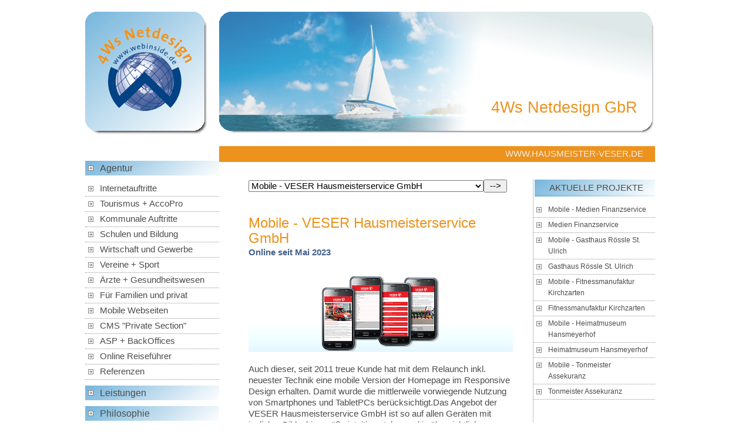

--- FILE ---
content_type: text/html; charset=iso-8859-1
request_url: https://www.4ws-netdesign.de/de/referenzen/show-referenz.php?id=819
body_size: 9559
content:
<!DOCTYPE HTML PUBLIC "-//W3C//DTD HTML 4.01 Transitional//EN" 
                      "http://www.w3.org/TR/html4/loose.dtd">

<html lang="de"
      dir="ltr">

<head>
<base target="_self">

<link rel="stylesheet" type="text/css" href="../../css/standard.css">

<meta http-equiv="Content-Type" content="text/html; charset=ISO-8859-1">
<meta http-equiv="expires" content="7 days">
<meta http-equiv="pragma" content="no-cache">
<meta name="robots" content="all">
<meta name="description" content="Mobile - VESER Hausmeisterservice GmbH - ein Internetprojekt von 4Ws Netdesign GbR">
<meta name="keywords" content="Mobile - VESER Hausmeisterservice GmbH,referenz,kunden,beispiele,netdesign,oberried,winterhalter,cms,homepage,internetseite,redaktionssystem,internet">
<meta name="abstract" content="4Ws Netdesign - Homepages und CMS - Komplettl&ouml;sungen f&uuml;r Ihre Arbeit und Werbung im Internet.">
<meta name="content-language" content="de">
<meta name="language" content="deutsch, de, german">
<meta name="audience" content="all">
<meta name="page-topic" content="4Ws Netdesign - Homepages und CMS - Komplettl&ouml;sungen f&uuml;r Ihre Arbeit und Werbung im Internet.">
<meta name="page-type" content="4Ws Netdesign - Homepages und CMS - Komplettl&ouml;sungen f&uuml;r Ihre Arbeit und Werbung im Internet.">
<meta name="viewport" content="width=device-width, initial-scale=1">
<meta name="format-detection" content="telephone=no">
<meta name="HandheldFriendly" content="true">

<title>Mobile - VESER Hausmeisterservice GmbH - ein Internetprojekt von 4Ws Netdesign GbR</title>
<script src="/scripts/menue.js"></script>
<script src="/scripts/4wsmaster.js"></script>


<script src="/scripts/prototype.js"></script>
<script src="/scripts/scriptaculous.js?load=effects,builder"></script>
<script src="/scripts/lightbox.js"></script>


<script>

function load ()  {
	var ziel = document.getElementById('id');
	var index = ziel.selectedIndex;
	if (index>0)  {
		self.location.href = 'https://www.4ws-netdesign.de/de/referenzen/show-referenz.php?id=' + ziel.options[index].value;
	}
   }

</script>

<script src="/scripts/referenz_slider.js"></script>

<style>
div.startopacity  {  opacity: .8;
	filter: alpha(opacity=80);
	-ms-filter:"progid:DXImageTransform.Microsoft.Alpha(Opacity=80)";
}
div.startopacitynone  {  opacity: 0;
	filter: alpha(opacity=0);
	-ms-filter:"progid:DXImageTransform.Microsoft.Alpha(Opacity=0)";
}
</style>

</head>


<body onload="init_slider();"><div id="mobilemenue"><div id="mobilemenueitems" style="display:none;"><div id="mobile_inner"><div id="mobileheader">Bitte w&auml;hlen Sie....</div><ul class="main_menu_mobile"><li  class="first"><a href="https://www.4ws-netdesign.de/" target="_self" class="men1" title="Internetagentur">Agentur</a></li><li ><a href="https://www.4ws-netdesign.de/eip/pages/internetauftritte.php" target="_self" class="men2" title="Internetauftritte">Internetauftritte</a></li><li ><a href="https://www.4ws-netdesign.de/eip/pages/tourismus-accopro.php" target="_self" class="men2" title="">Tourismus + AccoPro</a></li><li ><a href="https://www.4ws-netdesign.de/eip/pages/kommunale-auftritte.php" target="_self" class="men2" title="">Kommunale Auftritte</a></li><li ><a href="https://www.4ws-netdesign.de/eip/pages/schulen-und-bildung.php" target="_self" class="men2" title="">Schulen und Bildung</a></li><li ><a href="https://www.4ws-netdesign.de/eip/pages/wirtschaft-und-gewerbe.php" target="_self" class="men2" title="">Wirtschaft und Gewerbe</a></li><li ><a href="https://www.4ws-netdesign.de/eip/pages/vereine.php" target="_self" class="men2" title="">Vereine + Sport</a></li><li ><a href="https://www.4ws-netdesign.de/eip/pages/aerzte-und-gesundheitswesen.php" target="_self" class="men2" title="">&Auml;rzte + Gesundheitswesen</a></li><li ><a href="https://www.4ws-netdesign.de/eip/pages/fuer-familien-und-privat.php" target="_self" class="men2" title="">F&uuml;r Familien und privat</a></li><li ><a href="https://www.4ws-netdesign.de/eip/pages/mobile-webseiten.php" target="_self" class="men2" title="">Mobile Webseiten</a></li><li ><a href="https://www.4ws-netdesign.de/eip/pages/cms-private-section.php" target="_self" class="men2" title="">CMS &quot;Private Section&quot;</a></li><li ><a href="https://www.4ws-netdesign.de/eip/pages/asp-backoffices.php" target="_self" class="men2" title="">ASP + BackOffices</a></li><li ><a href="https://www.4ws-netdesign.de/eip/pages/online-reisefuehrer.php" target="_self" class="men2" title="">Online Reisef&uuml;hrer</a></li><li ><a href="https://www.4ws-netdesign.de/de/referenzen/" target="_self" class="men2_a" title="">Referenzen</a></li><li  class="first"><a href="https://www.4ws-netdesign.de/eip/pages/leistungen.php" target="_self" class="men1" title="">Leistungen</a></li><li  class="first"><a href="https://www.4ws-netdesign.de/eip/pages/philisophie.php" target="_self" class="men1" title="">Philosophie</a></li><li  class="first"><a href="https://www.4ws-netdesign.de/eip/pages/wir-ueber-uns.php" target="_self" class="men1" title="">Wir &uuml;ber uns</a></li><li  class="first"><a href="https://www.4ws-netdesign.de/eip/pages/support-service.php" target="_self" class="men1" title="">Support + Service</a></li><li  class="first"><a href="https://www.4ws-netdesign.de/de/kontakt/" target="_self" class="men1" title="Kontakt">Kontakt</a></li></ul></div></div><img alt="" title="" src="/clips/menue.png" id="mobileopen" onclick="switch_menue ();"></div><div id="main_container"><div id="main"><div id="header">
<a href="https://www.4ws-netdesign.de/" target="_self"><img alt="" title="" src="/clips/logo.png" border="0" id="logo"><img alt="" title="" src="/clips/header_compact.jpg" id="bigpiccompact" border="0"></a>
<div id="headpic"><img alt="" title="" src="/clips/headpic.png" id="bigpic"></div>
<div id="schriftzug">4Ws Netdesign GbR</div>
</div><div id="content_container"><div id="menu">
<ul class="main_menu"><li  class="first"><a href="https://www.4ws-netdesign.de/" target="_self" class="men1" title="Internetagentur">Agentur</a></li><li ><a href="https://www.4ws-netdesign.de/eip/pages/internetauftritte.php" target="_self" class="men2" title="Internetauftritte">Internetauftritte</a></li><li ><a href="https://www.4ws-netdesign.de/eip/pages/tourismus-accopro.php" target="_self" class="men2" title="">Tourismus + AccoPro</a></li><li ><a href="https://www.4ws-netdesign.de/eip/pages/kommunale-auftritte.php" target="_self" class="men2" title="">Kommunale Auftritte</a></li><li ><a href="https://www.4ws-netdesign.de/eip/pages/schulen-und-bildung.php" target="_self" class="men2" title="">Schulen und Bildung</a></li><li ><a href="https://www.4ws-netdesign.de/eip/pages/wirtschaft-und-gewerbe.php" target="_self" class="men2" title="">Wirtschaft und Gewerbe</a></li><li ><a href="https://www.4ws-netdesign.de/eip/pages/vereine.php" target="_self" class="men2" title="">Vereine + Sport</a></li><li ><a href="https://www.4ws-netdesign.de/eip/pages/aerzte-und-gesundheitswesen.php" target="_self" class="men2" title="">&Auml;rzte + Gesundheitswesen</a></li><li ><a href="https://www.4ws-netdesign.de/eip/pages/fuer-familien-und-privat.php" target="_self" class="men2" title="">F&uuml;r Familien und privat</a></li><li ><a href="https://www.4ws-netdesign.de/eip/pages/mobile-webseiten.php" target="_self" class="men2" title="">Mobile Webseiten</a></li><li ><a href="https://www.4ws-netdesign.de/eip/pages/cms-private-section.php" target="_self" class="men2" title="">CMS &quot;Private Section&quot;</a></li><li ><a href="https://www.4ws-netdesign.de/eip/pages/asp-backoffices.php" target="_self" class="men2" title="">ASP + BackOffices</a></li><li ><a href="https://www.4ws-netdesign.de/eip/pages/online-reisefuehrer.php" target="_self" class="men2" title="">Online Reisef&uuml;hrer</a></li><li ><a href="https://www.4ws-netdesign.de/de/referenzen/" target="_self" class="men2_a" title="">Referenzen</a></li><li  class="first"><a href="https://www.4ws-netdesign.de/eip/pages/leistungen.php" target="_self" class="men1" title="">Leistungen</a></li><li  class="first"><a href="https://www.4ws-netdesign.de/eip/pages/philisophie.php" target="_self" class="men1" title="">Philosophie</a></li><li  class="first"><a href="https://www.4ws-netdesign.de/eip/pages/wir-ueber-uns.php" target="_self" class="men1" title="">Wir &uuml;ber uns</a></li><li  class="first"><a href="https://www.4ws-netdesign.de/eip/pages/support-service.php" target="_self" class="men1" title="">Support + Service</a></li><li  class="first"><a href="https://www.4ws-netdesign.de/de/kontakt/" target="_self" class="men1" title="Kontakt">Kontakt</a></li></ul></div><div id="content_main">
<div id="content_head"><div id="content_head"><h1 class="eip_headline_head">www.hausmeister-veser.de</h1></div>
</div>
<div id="content"><div id="content_dist"><form action="show-referenz.php" method="get" style="display:block;margin:0px;padding:0px;"><select name="id" size="1" onchange="self.load();" style="width:400px;" id="id">
<option value="415">2F Freiburg</option>
<option value="850">Abfallwirtschaft Landkreis Waldshut</option>
<option value="594">AG Naturgemäße Waldwirtschaft - Bundesverband Deutschland</option>
<option value="804">AG Naturgemäße Waldwirtschaft Baden Württemberg</option>
<option value="628">AG Naturgemäße Waldwirtschaft Hessen</option>
<option value="331">AG Naturgemäße Waldwirtschaft NRW</option>
<option value="822">AG Naturgemäße Waldwirtschaft Schleswig-Holstein &amp; Hamburg</option>
<option value="357">Agentur Rappenecker</option>
<option value="369">Altbirklehoferbund</option>
<option value="779">Altenvogtshof Oberried</option>
<option value="706">Arbeitsgemeinschaft der Landjugendverbände Baden-Württemberg</option>
<option value="796">Arbeitskreis Alemannische Heimat e.V.</option>
<option value="295">Architekturbüro Götz Kirchzarten</option>
<option value="783">AS Design</option>
<option value="664">Aurora Literaris</option>
<option value="798">Ausbildung.farm</option>
<option value="329">Autohaus im Dreisamtal GmbH</option>
<option value="225">Axel Schwerda</option>
<option value="710">Bäckerei Steimle Oberried</option>
<option value="687">Badisches Familienferienwerk</option>
<option value="344">Baschijörgenhof St. Peter</option>
<option value="552">Baum Immobilien und Gutachten</option>
<option value="894">Bauschlosserei Schneider Oberried</option>
<option value="733">Bauunternehmung Sandmann</option>
<option value="855">Bayerischer Verein für Forstlichen Skilauf e.V.</option>
<option value="837">Bergblick Appartements</option>
<option value="704">Bergstraßen-Gymnasium Hemsbach</option>
<option value="370">Bernau (kommunal)</option>
<option value="387">Bernau im Schwarzwald</option>
<option value="794">Bildungshaus Kloster St. Ulrich</option>
<option value="564">Bio-Bauernhof Buchholz Lauterbach</option>
<option value="443">Black Forest ULTRA Bike Marathon</option>
<option value="839">Black Forest ULTRA Gravel</option>
<option value="693">Bögl Immobilien</option>
<option value="647">Breisgau-Geschichtsverein Schauinsland</option>
<option value="394">Buchenbach</option>
<option value="735">Bund Badischer Landjugend</option>
<option value="741">Burger Kinderhaus Kirchzarten</option>
<option value="841">Bürgergemeinschaft Oberried</option>
<option value="170">Bürgerinitiative Pro Falkensteig Tunnel</option>
<option value="619">Bürgerverein Kirchzarten Burg</option>
<option value="888">Bürgerverein Zastler</option>
<option value="191">Büroservice Anette Pfaff</option>
<option value="568">Camping Kirchzarten</option>
<option value="516">Camping Steingrubenhof</option>
<option value="489">Carl-Ludwig-Magon Schule Breitnau</option>
<option value="570">Connerhof Todtnauberg</option>
<option value="557">Das Lernstudio - Orsingen</option>
<option value="636">Denzlingen</option>
<option value="615">Deutsche Gesellschaft für Angewandte Kinesiologie</option>
<option value="510">Die Hutzel - Pfälzerwald</option>
<option value="172">Dobelpeterhof Kirchzarten</option>
<option value="790">Dreisambad Kirchzarten</option>
<option value="102">Dreisamtäler Hof</option>
<option value="471">EFNS</option>
<option value="708">Eichmattenschule - Grundschule in Reute</option>
<option value="590">Elsass-Geniessen.de Reiseführer</option>
<option value="393">Energy Balance Lydia Bose</option>
<option value="634">Erasmus Gymnasium Denzlingen</option>
<option value="523">Erlebnis Schwarzwald</option>
<option value="257">Feine Auslese</option>
<option value="271">Ferienhaus Albrechtenhäusle Buchenbach</option>
<option value="725">Ferienhaus im Gässle</option>
<option value="211">Ferienwohnung Maier, Oberried</option>
<option value="206">Ferienwohnung Mooswaldblick Oppenau</option>
<option value="609">Ferienwohnung Residenz Markgraf Staufen</option>
<option value="411">Ferienwohnungen Haus Gottschalk</option>
<option value="457">Ferienwohnungen Haus Patricia Vogtsburg</option>
<option value="602">Ferienwohnungen Haus Weber</option>
<option value="535">Ferienwohnungen Maierhof Oberried</option>
<option value="581">Ferienwohnungen Maison Gîte au Tonnelier / Hunawihr, Elsaß</option>
<option value="292">Ferienwohnungen Martina Bauer Bernau</option>
<option value="728">Ferienwohnungen Meier Hohentengen</option>
<option value="334">fesa Energie Geno e.G.</option>
<option value="93">fesa GmbH Freiburg</option>
<option value="758">Feudenheim Gymnasium Mannheim</option>
<option value="621">fibelo Finanzberatung</option>
<option value="907">Fitnessmanufaktur Kirchzarten</option>
<option value="660">Forstsportverein Baden-Württemberg e.V.</option>
<option value="678">Franz Band Fliesenbau</option>
<option value="800">Frauenverein Bernau im Schwarzwald e.V.</option>
<option value="813">Freiburg-geniessen Reiseführer</option>
<option value="193">Freiburger Forsthütten Buchungssystem</option>
<option value="352">Freie Wähler Breisgau- Hochschwarzwald</option>
<option value="753">Freie Wähler Fraktion Freiburg</option>
<option value="760">Freie Wähler Kreisverband Freiburg</option>
<option value="343">Freie Wähler Oberried</option>
<option value="251">Freiwillige Feuerwehr March</option>
<option value="680">Gästehaus Roseneck in Todtmoos</option>
<option value="611">Gasthaus Felsenstüble St. Märgen / Hexenloch</option>
<option value="372">Gasthaus Lilie Ihringen</option>
<option value="910">Gasthaus Rössle St. Ulrich</option>
<option value="330">Gasthaus Sonne Stegen-Oberbirken</option>
<option value="845">Gemeinde Buchenbach | Intranet</option>
<option value="626">Gemeinde Horben</option>
<option value="475">Gemeinde Kirchzarten - Dokumentenmanagement</option>
<option value="852">Gemeinde Kirchzarten | Intranet</option>
<option value="364">Gemeinde Oberried - Dokumentenmanagement</option>
<option value="897">Gemeinde Vörstetten</option>
<option value="876">Gemeinschaftspraxis Dres. Maydell Freiburg</option>
<option value="843">Georg-Thoma-Schule Hinterzarten</option>
<option value="537">Gerold Schmidt und Klesse GmbH &amp; Co KG Bernau</option>
<option value="505">Gesangsunterricht Claudia Schubert</option>
<option value="383">Gewerbeverein Freiburg Hochdorf e.V.</option>
<option value="430">Glaserei Widmann Freiburg</option>
<option value="874">Glottertal</option>
<option value="503">Goldschmiede Katja Löhr Freiburg</option>
<option value="338">Grundschule Stegen</option>
<option value="362">Grundschule Stegen-Eschbach</option>
<option value="809">Grundschule Vörstetten</option>
<option value="672">Gullerhof Glottertal</option>
<option value="769">Gutachterausschuss Breisgau-Nord Hochschwarzwald</option>
<option value="670">GVV Denzlingen - Vörstetten - Reute</option>
<option value="828">GVV Denzlingen - Vörstetten - Reute | Intranet</option>
<option value="653">H&amp;S Energietechnik</option>
<option value="373">Hans-Thoma-Museum Bernau</option>
<option value="54">Haus Alb Bernau</option>
<option value="556">Haus der Natur Feldberg</option>
<option value="4">Haus der Vereine Stegen - Raumbuchungssystem</option>
<option value="341">Haus der Vereine Zarten - Raumbuchungssystem</option>
<option value="288">Haus Willmann Zarten</option>
<option value="427">Haus Wintertraum Ischgl</option>
<option value="905">Heimatmuseum Hansmeyerhof</option>
<option value="514">Hinterbauernhof Stegen</option>
<option value="286">Historische Baustoffe Sebastian Juhnke - Müllheim</option>
<option value="859">Historisches Vörstetten</option>
<option value="699">Holzbau Rombach in Kirchzarten</option>
<option value="777">Holzkette Schwarzwald</option>
<option value="360">Horben - Tourismus</option>
<option value="327">Hotel am Kurpark - Todtmoos</option>
<option value="351">Hotel Fortuna Kirchzarten</option>
<option value="347">Hotel garni Pfauen Endingen</option>
<option value="674">Hotel Krone Auggen</option>
<option value="588">Hotel Restaurant Wisser's Sonnenhof Glottertal</option>
<option value="451">Hotel Schwarzenberg Glottertal</option>
<option value="560">Hotel Schwarzenbergs Traube Glottertal</option>
<option value="554">Hotzenwald</option>
<option value="702">Hubsteigerland</option>
<option value="339">Hugenhof Kirchzarten</option>
<option value="712">IFAU Wissler GmbH</option>
<option value="645">Imkerverein Freiburg e.V.</option>
<option value="501">IPC Weltcup 2018</option>
<option value="60">Jockenhof St. Peter</option>
<option value="723">Jugendmusikschule Dreisamtal</option>
<option value="559">Jugendzeltplatz Oberried</option>
<option value="617">Juwelier Kühn Freiburg</option>
<option value="695">Kanzlei Bantel Freiburg</option>
<option value="607">Kinder- und Jugendbüro Kirchzarten</option>
<option value="729">Kirchenkamp GmbH</option>
<option value="773">Kirchzarten</option>
<option value="340">KKSV St. Wilhelm e.V.</option>
<option value="891">Klingele Fliesen GbR</option>
<option value="518">Klosterscheune Oberried - Raumbuchungssystem</option>
<option value="721">Kolleg St. Sebastian Stegen</option>
<option value="481">Kolleg St. Sebastian Stegen - Dokumentenmanagement</option>
<option value="788">Kräuterdorf Oberried</option>
<option value="878">Kreisfeuerwehrverband Breisgau -Hochschwarzwald</option>
<option value="880">Kreisfeuerwehrverband Breisgau- Hochschwarzwald | Intranet</option>
<option value="36">Kuckucksuhren Paradies</option>
<option value="697">Kuratorium Freiburger Schlossberg</option>
<option value="763">LandFrauenverband Südbaden</option>
<option value="465">Landgasthof Metzgerei Rose Sachsenheim</option>
<option value="547">Landgasthof zum Schützen Oberried</option>
<option value="755">Landgasthof-Pension Bergblick Bernau</option>
<option value="853">Landwirtschaftlicher Betriebshelferdienst Südbaden</option>
<option value="846">Lernort Bauernhof Baden-Württemberg</option>
<option value="318">Liselotte Gymnasium Mannheim</option>
<option value="314">Luchs Initiative Baden-Württemberg e.V.</option>
<option value="545">Mach Blau Sport- und Familienbad Denzlingen</option>
<option value="820">Markgrafen Grundschule Freiburg-Tiengen</option>
<option value="572">Martin Wiese - Steinbildhauer und Steinmetzmeister</option>
<option value="390">Mattenhof Glottertal</option>
<option value="598">Mediathek Kirchzarten</option>
<option value="912">Medien Finanzservice</option>
<option value="638">Michael Grundschule Oberried</option>
<option value="851">Mobile - Abfallwirtschaft Landkreis Waldshut</option>
<option value="684">Mobile - Additive Willmann</option>
<option value="595">Mobile - AG Naturgemäße Waldwirtschaft - Bundesverband Deutschland</option>
<option value="805">Mobile - AG Naturgemäße Waldwirtschaft Baden-Württemberg</option>
<option value="629">Mobile - AG Naturgemäße Waldwirtschaft Hessen</option>
<option value="19">Mobile - AG Naturgemäße Waldwirtschaft NRW</option>
<option value="823">Mobile - AG Naturgemäße Waldwirtschaft Schleswig-Holstein &amp; Hamburg</option>
<option value="780">Mobile - Altenvogtshof Oberried</option>
<option value="707">Mobile - Arbeitsgemeinschaft der Landjugendverbände Baden-Württemberg</option>
<option value="797">Mobile - Arbeitskreis Alemannische Heimat e.V.</option>
<option value="784">Mobile - AS Design</option>
<option value="665">Mobile - Aurora Literaris</option>
<option value="799">Mobile - Ausbildung.farm</option>
<option value="711">Mobile - Bäckerei Steimle Oberried</option>
<option value="689">Mobile - Badisches Familienferienwerk</option>
<option value="553">Mobile - Baum Immobilien und Gutachten</option>
<option value="893">Mobile - Bauschlosserei Schneider Oberried</option>
<option value="734">Mobile - Bauunternehmung Sandmann</option>
<option value="803">Mobile - BAWI Automation</option>
<option value="856">Mobile - Bayerischer Verein für Forstlichen Skilauf e.V.</option>
<option value="838">Mobile - Bergblick Appartements</option>
<option value="705">Mobile - Bergstraßen Gymnasium Hemsbach</option>
<option value="371">Mobile - Bernau (kommunal)</option>
<option value="264">Mobile - Bernau im Schwarzwald</option>
<option value="795">Mobile - Bildungshaus Kloster St. Ulrich</option>
<option value="565">Mobile - Bio-Bauernhof Buchholz Lauterbach</option>
<option value="444">Mobile - Black Forest ULTRA Bike Marathon</option>
<option value="840">Mobile - Black Forest ULTRA Gravel</option>
<option value="694">Mobile - Bögl Immobilien</option>
<option value="648">Mobile - Breisgau-Geschichtsverein Schauinsland</option>
<option value="395">Mobile - Buchenbach</option>
<option value="736">Mobile - Bund Badischer Landjugend e.V.</option>
<option value="742">Mobile - Burger Kinderhaus Kirchzarten</option>
<option value="842">Mobile - Bürgergemeinschaft Oberried</option>
<option value="620">Mobile - Bürgerverein Kirchzarten Burg</option>
<option value="887">Mobile - Bürgerverein Zastler</option>
<option value="569">Mobile - Camping Kirchzarten</option>
<option value="517">Mobile - Camping Steingrubenhof</option>
<option value="492">Mobile - Carl-Ludwig-Magon Schule Breitnau</option>
<option value="571">Mobile - Connerhof Todtnauberg</option>
<option value="558">Mobile - Das Lernstudio - Orsingen</option>
<option value="637">Mobile - Denzlingen</option>
<option value="616">Mobile - Deutsche Gesellschaft für Angewandte Kinesiologie</option>
<option value="511">Mobile - Die Hutzel - Pfälzerwald</option>
<option value="493">Mobile - Dr. Stass Freiburg</option>
<option value="791">Mobile - Dreisambad Kirchzarten</option>
<option value="473">Mobile - EFNS</option>
<option value="709">Mobile - Eichmattenschule Reute</option>
<option value="591">Mobile - Elsass-Geniessen.de Reiseführer</option>
<option value="635">Mobile - Erasmus Gymnasium Denzlingen</option>
<option value="726">Mobile - Ferienhaus im Gässle</option>
<option value="536">Mobile - Ferienwohnung Maierhof Oberried</option>
<option value="762">Mobile - Ferienwohnung Mooswaldblick Oppenau</option>
<option value="610">Mobile - Ferienwohnung Residenz Markgraf Staufen</option>
<option value="412">Mobile - Ferienwohnungen Haus Gottschalk</option>
<option value="458">Mobile - Ferienwohnungen Haus Patricia Vogtsburg</option>
<option value="603">Mobile - Ferienwohnungen Haus Weber</option>
<option value="582">Mobile - Ferienwohnungen Maison Gîte au Tonnelier / Hunawihr, Elsaß</option>
<option value="727">Mobile - Ferienwohnungen Meier Hohentengen</option>
<option value="759">Mobile - Feudenheim Gymnasium Mannheim</option>
<option value="491">Mobile - Feuerwehr March</option>
<option value="622">Mobile - fibelo Finanzberatung</option>
<option value="908">Mobile - Fitnessmanufaktur Kirchzarten</option>
<option value="661">Mobile - Forstsportverein Baden-Württemberg e.V.</option>
<option value="679">Mobile - Franz Band Fliesenbau</option>
<option value="801">Mobile - Frauenverein Bernau im Schwarzwald e.V.</option>
<option value="814">Mobile - Freiburg-geniessen.de Reiseführer</option>
<option value="355">Mobile - Freie Wähler Breisgau-Hochschwarzwald</option>
<option value="754">Mobile - Freie Wähler Fraktion Freiburg</option>
<option value="761">Mobile - Freie Wähler Kreisverband Freiburg</option>
<option value="342">Mobile - Freie Wähler Oberried</option>
<option value="681">Mobile - Gästehaus Roseneck in Todtmoos</option>
<option value="612">Mobile - Gasthaus Felsenstüble St. Märgen / Hexenloch</option>
<option value="420">Mobile - Gasthaus Lilie Ihringen/ Liliental</option>
<option value="911">Mobile - Gasthaus Rössle St. Ulrich</option>
<option value="627">Mobile - Gemeinde Horben</option>
<option value="877">Mobile - Gemeinschaftspraxis Dres. Maydell</option>
<option value="844">Mobile - Georg-Thoma-Schule Hinterzarten</option>
<option value="538">Mobile - Gerold Schmidt und Klesse GmbH &amp; Co KG Bernau</option>
<option value="506">Mobile - Gesangsunterricht Claudia Schubert</option>
<option value="18">Mobile - Gewerbeverein Freiburg Hochdorf e.V.</option>
<option value="470">Mobile - Glaserei Widmann Freiburg</option>
<option value="875">Mobile - Glottertal</option>
<option value="504">Mobile - Goldschmiede Katja Löhr Freiburg</option>
<option value="666">Mobile - Grundschule Stegen-Eschbach</option>
<option value="810">Mobile - Grundschule Vörstetten</option>
<option value="673">Mobile - Gullerhof Glottertal</option>
<option value="770">Mobile - Gutachterausschuss Breisgau-Nord Hochschwarzwald</option>
<option value="671">Mobile - GVV Denzlingen - Vörstetten - Reute</option>
<option value="654">Mobile - H&amp;S Energietechnik</option>
<option value="374">Mobile - Hans-Thoma-Museum</option>
<option value="428">Mobile - Haus Wintertraum Ischgl</option>
<option value="906">Mobile - Heimatmuseum Hansmeyerhof</option>
<option value="515">Mobile - Hinterbauernhof Stegen</option>
<option value="633">Mobile - Historische Gasthäuser</option>
<option value="860">Mobile - Historisches Vörstetten</option>
<option value="700">Mobile - Holzbau Rombach in Kirchzarten</option>
<option value="778">Mobile - Holzkette Schwarzwald</option>
<option value="437">Mobile - Hotel Fortuna Kirchzarten</option>
<option value="675">Mobile - Hotel Krone Auggen</option>
<option value="358">Mobile - Hotel Pfauen Endingen</option>
<option value="589">Mobile - Hotel Restaurant Wisser's Sonnenhof Glottertal</option>
<option value="452">Mobile - Hotel Schwarzenberg Glottertal</option>
<option value="561">Mobile - Hotel Schwarzenbergs Traube Glottertal</option>
<option value="555">Mobile - Hotzenwald</option>
<option value="703">Mobile - Hubsteigerland</option>
<option value="713">Mobile - IFAU Wissler GmbH</option>
<option value="646">Mobile - Imkerverein Freiburg e.V.</option>
<option value="485">Mobile - Immobilienservice Sardinien</option>
<option value="502">Mobile - IPC Weltcup 2018</option>
<option value="496">Mobile - Jockenhof St. Peter</option>
<option value="724">Mobile - Jugendmusikschule Dreisamtal</option>
<option value="618">Mobile - Juwelier Kühn Freiburg</option>
<option value="696">Mobile - Kanzlei Bantel Freiburg</option>
<option value="608">Mobile - Kinder- und Jugendbüro Kirchzarten</option>
<option value="730">Mobile - Kirchenkamp GmbH</option>
<option value="774">Mobile - Kirchzarten</option>
<option value="890">Mobile - Klingele Fliesen GbR</option>
<option value="722">Mobile - Kolleg St. Sebastian Stegen</option>
<option value="789">Mobile - Kräuterdorf Oberried</option>
<option value="879">Mobile - Kreisfeuerwehrverband Breisgau -Hochschwarzwald</option>
<option value="698">Mobile - Kuratorium Freiburger Schlossberg</option>
<option value="764">Mobile - LandFrauenverband Südbaden</option>
<option value="756">Mobile - Landgasthof Bergblick</option>
<option value="466">Mobile - Landgasthof Metzgerei Rose Sachsenheim</option>
<option value="548">Mobile - Landgasthof zum Schützen Oberried</option>
<option value="500">Mobile - Landhotel Thälerhäusle-Ochsen Neukirch</option>
<option value="854">Mobile - Landwirtschaftlicher Betriebshelferdienst Südbaden</option>
<option value="847">Mobile - Lernort Bauernhof Baden-Württemberg</option>
<option value="446">Mobile - Luchs Initiative</option>
<option value="546">Mobile - Mach Blau Sport- und Familienbad Denzlingen</option>
<option value="821">Mobile - Markgrafen Grundschule Freiburg-Tiengen</option>
<option value="573">Mobile - Martin Wiese - Steinbildhauer und Steinmetzmeister</option>
<option value="599">Mobile - Mediathek Kirchzarten</option>
<option value="913">Mobile - Medien Finanzservice</option>
<option value="639">Mobile - Michael Grundschule Oberried</option>
<option value="807">Mobile - Muettersproch Gesellschaft</option>
<option value="522">Mobile - Musikverein Kirchzarten e.V.</option>
<option value="397">Mobile - N&amp;N Immobilien</option>
<option value="642">Mobile - Narrengilde Oberried e.V.</option>
<option value="575">Mobile - Naturpark Südschwarzwald</option>
<option value="650">Mobile - Naturparke Baden-Württemberg</option>
<option value="417">Mobile - Oberhöfenhof</option>
<option value="866">Mobile - Oberried</option>
<option value="900">Mobile - Pension Birgit Todtnauberg</option>
<option value="509">Mobile - Pension Glöcklehof Todtnauberg</option>
<option value="715">Mobile - Pension Ruth Glottertal</option>
<option value="872">Mobile - Praxis Dr. med. Klaus Offner</option>
<option value="606">Mobile - Praxis Dr. med. Sabine Sroka</option>
<option value="776">Mobile - Praxis für ganzheitliche Frauenheilkunde Freiburg</option>
<option value="399">Mobile - Praxis für Psychotherapie Barbara Mayer</option>
<option value="495">Mobile - Praxis für Psychotherapie Tanja Thielgen</option>
<option value="663">Mobile - Privates Gymnasium St. Paulusheim, Bruchsal</option>
<option value="825">Mobile - Raumaustattung Strecker</option>
<option value="836">Mobile - REHA Fitness Sporbeck</option>
<option value="422">Mobile - Restaurant Römerkeller Heitersheim</option>
<option value="787">Mobile - Rievo - Tennis- und Sportplatzbau</option>
<option value="551">Mobile - Röntgen Consult</option>
<option value="896">Mobile - Ruth-Cohn-Schule Denzlingen</option>
<option value="460">Mobile - SaN Translations</option>
<option value="686">Mobile - Schlegelhof</option>
<option value="881">Mobile - Schluchtensteig</option>
<option value="766">Mobile - Schneider GmbH Oberried</option>
<option value="864">Mobile - Schneiderhof Unteribental</option>
<option value="542">Mobile - Schulstiftung Freiburg</option>
<option value="816">Mobile - Schurhammerschule Glottertal</option>
<option value="403">Mobile - Schwarzwald-geniessen</option>
<option value="659">Mobile - Schwarzwälder Pferdezuchtgenossenschaft e.V.</option>
<option value="631">Mobile - Schwarzwaldregion Belchen</option>
<option value="462">Mobile - Schwarzwaldverein Dreisamtal e.V.</option>
<option value="752">Mobile - Schwarzwaldverein St. Märgen e.V.</option>
<option value="740">Mobile - Schweizer Verein Freiburg e.V.</option>
<option value="434">Mobile - Seelsorgeeinheit Todtmoos-Bernau</option>
<option value="902">Mobile - Selbsthilfegruppe Prostata Erkrankungen Freiburg</option>
<option value="549">Mobile - SG Freiburg Landwasser e.V.</option>
<option value="483">Mobile - Skiclub Oberried</option>
<option value="593">Mobile - Skilifte Stollenbach</option>
<option value="738">Mobile - Sommerbergschule Buchenbach</option>
<option value="567">Mobile - Sozialstation Dreisamtal Kirchzarten</option>
<option value="652">Mobile - Sparkassen Skilanglauf</option>
<option value="768">Mobile - St. Märgen</option>
<option value="772">Mobile - St. Ursula Gymnasium Freiburg</option>
<option value="677">Mobile - St. Ursula Schulen - Villingen</option>
<option value="867">Mobile - St. Ursula Schulen Wiehre</option>
<option value="423">Mobile - Stegen</option>
<option value="513">Mobile - Steiertbartlehof Oberried</option>
<option value="748">Mobile - Tanzschule Freiburg Gennaro &amp; Cristian</option>
<option value="827">Mobile - tga Planungsgruppe Freiburg</option>
<option value="858">Mobile - Tierarztpraxis Ühlingen C. Fels</option>
<option value="831">Mobile - Todtmoos</option>
<option value="884">Mobile - Todtmoos kommunal</option>
<option value="904">Mobile - Tonmeister Assekuranz</option>
<option value="469">Mobile - Tonny Pamudja - Lebensstil und Mode</option>
<option value="614">Mobile - Toskana-Urlaubsportal</option>
<option value="586">Mobile - Trauring Studio Castan Sachsenheim</option>
<option value="563">Mobile - Ursulinen Gymnasium Mannheim</option>
<option value="746">Mobile - Vermietland</option>
<option value="849">Mobile - VESER Betriebssicherheit GmbH</option>
<option value="819" selected>Mobile - VESER Hausmeisterservice GmbH</option>
<option value="870">Mobile - VESER VESER Mülltonnenreinigung</option>
<option value="898">Mobile - Vörstetten</option>
<option value="391">Mobile - Waldgeister Stegen</option>
<option value="793">Mobile - WaldGenossenschaft Breisgau- Hochschwarzwald</option>
<option value="750">Mobile - Wandergruppe Stegen e.V.</option>
<option value="624">Mobile - Wanderkreuz des Südens</option>
<option value="577">Mobile - Wasserversorgungs Verband Mauracherberg</option>
<option value="436">Mobile - Wehrlebauernhof Oberried</option>
<option value="456">Mobile - Wellnesshotel Rothfuss Bad Wildbad</option>
<option value="644">Mobile - Werner-Heisenberg Gymnasium Weinheim</option>
<option value="782">Mobile - Words of Silence</option>
<option value="718">Mobile - Yacht- und Navigationsschule &quot;Am Katthagen&quot;</option>
<option value="669">Mobile - Zahnarzt Ingo Erhardt - Waldkirch</option>
<option value="445">Mobile - Zahnarzt Riedel Waldkirch</option>
<option value="408">Mobile - Zum Goldenen Engel Glottertal</option>
<option value="6">Motorboot &amp; Yachtclub Breisach am Rhein e.V.</option>
<option value="328">Mountainsportpark Todtnauberg</option>
<option value="806">Muettersproch Gesellschaft</option>
<option value="66">Musikschule in der Altstadt - Freiburg</option>
<option value="521">Musikverein Kirchzarten e.V.</option>
<option value="396">N&amp;N Immobilien Freiburg</option>
<option value="640">Narrengilde Oberried e.V.</option>
<option value="190">Naturheilpraxis Stephanie Denz-Zäh Heilpraktikerin</option>
<option value="574">Naturpark Südschwarzwald</option>
<option value="649">Naturparke Baden-Württemberg</option>
<option value="416">Oberhöfenhof Titisee-Neustadt</option>
<option value="865">Oberried</option>
<option value="899">Pension Birgit Todtnauberg</option>
<option value="310">Pension Glöcklehof Todtnauberg</option>
<option value="714">Pension Ruth Glottertal</option>
<option value="873">Praxis Dr. med. Klaus Offner</option>
<option value="42">Praxis Dr. med. Martin Staß</option>
<option value="604">Praxis Dr. med. Sabine Sroka</option>
<option value="775">Praxis für ganzheitliche Frauenheilkunde Freiburg</option>
<option value="398">Praxis für Psychotherapie Barbara Mayer</option>
<option value="322">Praxis für Psychotherapie Tanja Thielgen</option>
<option value="350">Praxis für Verhaltenstherapie Dagmar Riepe</option>
<option value="244">Praxis für Verhaltenstherapie Ines Campagnolo</option>
<option value="368">Pressebüro Matt-Willmatt/Kierey</option>
<option value="662">Privates Gymnasium St. Paulusheim, Bruchsal</option>
<option value="262">Raphael Gottlieb</option>
<option value="824">Raumausstattung Strecker</option>
<option value="834">REHA Fitness Sporbeck</option>
<option value="421">Restaurant Römerkeller Heitersheim</option>
<option value="785">Rievo - Tennis- und Sportplatzbau</option>
<option value="550">Röntgen Consult</option>
<option value="103">Ruheberg Oberried</option>
<option value="895">Ruth-Cohn-Schule Denzlingen</option>
<option value="459">SaN Translations</option>
<option value="685">Schlegelhof Buchenbach-Unteribental</option>
<option value="882">Schluchtensteig.de</option>
<option value="765">Schneider GmbH Oberried</option>
<option value="861">Schneiderhof Buchenbach-Unteribental</option>
<option value="541">Schulstiftung Freiburg</option>
<option value="815">Schurhammerschule Glottertal</option>
<option value="448">Schützenhof Oberried</option>
<option value="402">Schwarzwald-geniessen</option>
<option value="658">Schwarzwälder Pferdezuchtgenossenschaft e.V.</option>
<option value="630">Schwarzwaldregion Belchen</option>
<option value="461">Schwarzwaldverein Dreisamtal e.V.</option>
<option value="751">Schwarzwaldverein St. Märgen e.V.</option>
<option value="739">Schweizerverein Freiburg e.V.</option>
<option value="433">Seelsorgeeinheit Todtmoos-Bernau</option>
<option value="901">Selbsthilfegruppe Prostata Erkrankungen Freiburg</option>
<option value="400">SG Freiburg Landwasser e.V.</option>
<option value="447">Singkreis Mannheim Seckenheim</option>
<option value="482">Skiclub Oberried</option>
<option value="592">Skilifte Stollenbach</option>
<option value="737">Sommerbergschule Buchenbach</option>
<option value="566">Sozialstation Dreisamtal Kirchzarten</option>
<option value="651">Sparkassen Skilanglauf</option>
<option value="767">St. Märgen</option>
<option value="771">St. Ursula Gymnasium Freiburg</option>
<option value="676">St. Ursula Schulen - Villingen</option>
<option value="868">St. Ursula Schulen Wiehre</option>
<option value="326">Staatsbetrieb Sachsenforst Buchungssystem</option>
<option value="273">Stefan Klotter - Markenberatung, Konzept &amp; Text</option>
<option value="418">Stegen</option>
<option value="512">Steiertbartlehof Oberried</option>
<option value="99">Tanzklang.de</option>
<option value="747">Tanzschule Freiburg Gennaro &amp; Cristian</option>
<option value="826">tga Planungsgruppe Freiburg</option>
<option value="857">Tierarztpraxis Ühlingen C. Fels</option>
<option value="830">Todtmoos</option>
<option value="885">Todtmoos kommunal</option>
<option value="903">Tonmeister Assekuranz</option>
<option value="468">Tonny Pamudja - Lebensstil und Mode</option>
<option value="613">Toskana-Urlaubsportal</option>
<option value="401">Trachtenkapelle Oberried e.V.</option>
<option value="585">Trauring Studio Castan Sachsenheim</option>
<option value="323">Turmsteig Wanderweg</option>
<option value="562">Ursulinen Gymnasium Mannheim</option>
<option value="745">Vermietland</option>
<option value="848">VESER Betriebssicherheit GmbH</option>
<option value="817">VESER Hausmeisterservice GmbH</option>
<option value="871">VESER Mülltonnenreinigung</option>
<option value="196">Waldgeister Stegen e.V.</option>
<option value="792">WaldGenossenschaft Breisgau- Hochschwarzwald</option>
<option value="749">Wandergruppe Stegen e.V.</option>
<option value="623">Wanderkreuz des Südens</option>
<option value="576">Wasserversorgungs Verband Mauracherberg</option>
<option value="435">Wehrlebauernhof Oberried</option>
<option value="455">Wellnesshotel Rothfuss Bad Wildbad</option>
<option value="88">Werkstatt Immergrün</option>
<option value="643">Werner-Heisenberg Gymnasium Weinheim</option>
<option value="20">WG Glottertal</option>
<option value="313">Winterhalterhof Oberried</option>
<option value="275">Wißler Metallbau &amp; Landtechnik GmbH Buchenbach</option>
<option value="497">Wohnbaugenossenschaft Oberried</option>
<option value="781">Words of Silence</option>
<option value="717">Yacht- und Navigationsschule &quot;Am Katthagen&quot;</option>
<option value="668">Zahnarztpraxis Ingo Erhardt - Waldkirch</option>
<option value="359">Zahnarztpraxis Ralf Riedel - Waldkirch</option>
<option value="587">Zainemacherzunft Buchenbach e.V.</option>
<option value="407">Zum goldenen Engel Glottertal</option>
</select><input type="submit" value="--&gt;" style="width:40px;"></form><br><h1 class="eip_headline" style="margin-bottom:2px;margin-top:20px;">Mobile - VESER Hausmeisterservice GmbH</h1><h2 class="eip_headline" style="margin-top:0px;margin-bottom:20px;">Online seit Mai 2023</h2><div style="width:450px;height:140px;position:relative;background: url('/clips/referenzen-bg.jpg') white;background-repeat: repeat-x;margin-bottom:20px;margin-left:0px;">
<div style="position:absolute;z-index:6;width:199px;height:128px;margin-left:125px;top:10px;background:url('/clips/referenzen/screen819_1.png');background-repeat:no-repeat;" id="cont1"></div>
</div>
Auch dieser, seit 2011 treue Kunde hat mit dem Relaunch inkl. neuester Technik eine mobile Version der Homepage im Responsive Design erhalten. Damit wurde die mittlerweile vorwiegende Nutzung von Smartphones und TabletPCs berücksichtigt.Das Angebot der VESER Hausmeisterservice GmbH ist so auf allen Geräten mit jeglicher Bildschirmgröße intuitiv nutzbar und in übersichtlicher Ansicht dargestellt.<ul class="eip_unordered_list"><li>Programmierung einer mobilen Website-Variante</li><li>Responsive Design</li><li>Ladezeitoptimiert</li><li>Komplett-Umsetzung in Responsive Design</li><li>CMS-Optimierung für Responsive Design</li></ul><div class="biglink" style="margin-top:20px;"><img alt="" title="" width="25" height="22" src="/clips/biglink.gif" style="vertical-align:top;"><a href="https://www.hausmeister-veser.de/" target="_blank" class="biglink">www.hausmeister-veser.de</a></div></div></div>
<div id="right"><div id="right_border"><div id="projects_actual"><div class="right_header">Aktuelle Projekte</div>
<div class="right_dist_actual" style="margin-bottom:35px;"><ul class="main_menu">
<li><a href="/de/referenzen/show-referenz.php?id=913" class="actual">Mobile - Medien Finanzservice</a></li>
<li><a href="/de/referenzen/show-referenz.php?id=912" class="actual">Medien Finanzservice</a></li>
<li><a href="/de/referenzen/show-referenz.php?id=911" class="actual">Mobile - Gasthaus R&ouml;ssle St. Ulrich</a></li>
<li><a href="/de/referenzen/show-referenz.php?id=910" class="actual">Gasthaus R&ouml;ssle St. Ulrich</a></li>
<li><a href="/de/referenzen/show-referenz.php?id=908" class="actual">Mobile - Fitnessmanufaktur Kirchzarten</a></li>
<li><a href="/de/referenzen/show-referenz.php?id=907" class="actual">Fitnessmanufaktur Kirchzarten</a></li>
<li><a href="/de/referenzen/show-referenz.php?id=906" class="actual">Mobile - Heimatmuseum Hansmeyerhof</a></li>
<li><a href="/de/referenzen/show-referenz.php?id=905" class="actual">Heimatmuseum Hansmeyerhof</a></li>
<li><a href="/de/referenzen/show-referenz.php?id=904" class="actual">Mobile - Tonmeister Assekuranz</a></li>
<li><a href="/de/referenzen/show-referenz.php?id=903" class="actual">Tonmeister Assekuranz</a></li>
</ul>
</div></div><div class="right_header">Kontakt</div>
<div class="right_dist"><div itemscope itemtype="https://schema.org/LocalBusiness">
<span itemprop="name">4Ws Netdesign GbR</span>
<div itemprop="address" itemscope itemtype="https://schema.org/PostalAddress">
<span itemprop="streetAddress">Vörlinsbach 1</span><br>
<span itemprop="postalCode">79254</span> <span itemprop="addressLocality">Oberried bei Freiburg</span></div><br>

<span itemprop="geo" itemscope itemtype="https://schema.org/GeoCoordinates"> 
<meta itemprop="latitude" content="47.93464" /> 
<meta itemprop="longitude" content="7.955807" /> 
</span> 

<a href="/de/kontakt/" class="bottom">Kontakt Formular</a><br>
<script>
var pref = '&#109;&#97;&#105;'+'&#108;'+'&#116;&#111;';
var attribut = '&#104;&#x72;'+'&#x65;&#x66;'+'=';
var bla56h = ''+'';
var attribut = 'hr'+bla56h+'ef'+'=';
var a1419 = '&#x69;&#x6E;&#x66;&#111;&#64;&#52;&#119;&#115;&#x2D;&#x6E;&#101;t&#100;&#101;&#115;&#x69;';
var a75fc86f330 = '&#103;';
var adcab844b9 = '&#110;';
var aa5e757d8 = '&#x2E;&#x64;&#101;';
var a609eb6ed60 = '&#75;&#x6F;&#x6E;&#116;&#x61;&#107;&#116;&#32;&#x70;&#101;&#x72;&#32;&#101;';
var a579eff953 = '&#x4D;';
var a2fd3 = '&#x61;&#105;&#108;';
var ad53cf4 = '&#105;&#x6E;&#x66;&#111;&#64;&#52;&#119;s&#x2D;&#110;&#101;&#x74;&#x64;';
var a5aaea2532 = '&#x65;';
var a571e = '&#x73;&#105;';
var aa6ce339cfb = '&#x67;';
var af2132ab = '&#110;';
var a45f8 = '&#46;&#x64;&#x65;';
document.write( '<a ' + attribut + '\'' + pref + ':' + a1419+a75fc86f330+adcab844b9+aa5e757d8+'\'  class=\'bottom\'>' );
document.write( a609eb6ed60+a579eff953+a2fd3+''); 
document.write( '<\/a>' );
</script><br>
<a href="/eip/pages/faqs-beste-erreichbarkeit.php" class="bottom">Kontakt per Telefon</a>

</div><br>

Nehmen Sie Kontakt mit 
uns auf und vereinbaren 
Sie gerne einen unverbindlichen 
Gesprächstermin....
</div></div></div>
<br clear="all">
</div><br clear="all"></div><div id="bottom"><div id="bottom_dist">
<a href="/de/anreise/" class="bottom">Anfahrt</a> | <a href="/de/kontakt/" class="bottom">Kontakt</a> | <a href="/de/impressum/" class="bottom">Impressum</a> | <a href="/de/impressum/#datenschutz" class="bottom">Datenschutz</a>
</div></div></div></div>
</body>
</html>

--- FILE ---
content_type: text/css
request_url: https://www.4ws-netdesign.de/css/standard.css
body_size: 4444
content:



html{scroll-padding-top:90px;}


.w1{width:1%;} .w2{width:2%;} .w3{width:3%;} .w4{width:4%;} .w5{width:5%;} .w6{width:6%;} .w7{width:7%;} .w8{width:8%;} .w9{width:9%;} .w10{width:10%;} .w11{width:11%;} .w12{width:12%;} .w13{width:13%;} .w14{width:14%;} .w15{width:15%;} .w16{width:16%;} .w17{width:17%;} .w18{width:18%;} .w19{width:19%;} .w20{width:20%;} .w21{width:21%;} .w22{width:22%;} .w23{width:23%;} .w24{width:24%;} .w25{width:25%;} .w26{width:26%;} .w27{width:27%;} .w28{width:28%;} .w29{width:29%;} .w30{width:30%;} .w31{width:31%;} .w32{width:32%;} .w33{width:33%;} .w34{width:34%;} .w35{width:35%;} .w36{width:36%;} .w37{width:37%;} .w38{width:38%;} .w39{width:39%;} .w40{width:40%;} .w41{width:41%;} .w42{width:42%;} .w43{width:43%;} .w44{width:44%;} .w45{width:45%;} .w46{width:46%;} .w47{width:47%;} .w48{width:48%;} .w49{width:49%;} .w50{width:50%;} .w51{width:51%;} .w52{width:52%;} .w53{width:53%;} .w54{width:54%;} .w55{width:55%;} .w56{width:56%;} .w57{width:57%;} .w58{width:58%;} .w59{width:59%;} .w60{width:60%;} .w61{width:61%;} .w62{width:62%;} .w63{width:63%;} .w64{width:64%;} .w65{width:65%;} .w66{width:66%;} .w67{width:67%;} .w68{width:68%;} .w69{width:69%;} .w70{width:70%;} .w71{width:71%;} .w72{width:72%;} .w73{width:73%;} .w74{width:74%;} .w75{width:75%;} .w76{width:76%;} .w77{width:77%;} .w78{width:78%;} .w79{width:79%;} .w80{width:80%;} .w81{width:81%;} .w82{width:82%;} .w83{width:83%;} .w84{width:84%;} .w85{width:85%;} .w86{width:86%;} .w87{width:87%;} .w88{width:88%;} .w89{width:89%;} .w90{width:90%;} .w91{width:91%;} .w92{width:92%;} .w93{width:93%;} .w94{width:94%;} .w95{width:95%;} .w96{width:96%;} .w97{width:97%;} .w98{width:98%;} .w99{width:99%;} .w100{width:100%;}

.h0px{height:0px;} .h1px{height:1px;} .h2px{height:2px;} .h3px{height:3px;} .h4px{height:4px;} .h5px{height:5px;} .h6px{height:6px;} .h7px{height:7px;} .h8px{height:8px;} .h9px{height:9px;} .h10px{height:10px;} .h11px{height:11px;} .h12px{height:12px;} .h13px{height:13px;} .h14px{height:14px;} .h15px{height:15px;} .h16px{height:16px;} .h17px{height:17px;} .h18px{height:18px;} .h19px{height:19px;} .h20px{height:20px;} .h21px{height:21px;} .h22px{height:22px;} .h23px{height:23px;} .h24px{height:24px;} .h25px{height:25px;} .h26px{height:26px;} .h27px{height:27px;} .h28px{height:28px;} .h29px{height:29px;} .h30px{height:30px;} .h31px{height:31px;} .h32px{height:32px;} .h33px{height:33px;} .h34px{height:34px;} .h35px{height:35px;} .h36px{height:36px;} .h37px{height:37px;} .h38px{height:38px;} .h39px{height:39px;} .h40px{height:40px;} .h41px{height:41px;} .h42px{height:42px;} .h43px{height:43px;} .h44px{height:44px;} .h45px{height:45px;} .h46px{height:46px;} .h47px{height:47px;} .h48px{height:48px;} .h49px{height:49px;} .h50px{height:50px;} .h51px{height:51px;} .h52px{height:52px;} .h53px{height:53px;} .h54px{height:54px;} .h55px{height:55px;} .h56px{height:56px;} .h57px{height:57px;} .h58px{height:58px;} .h59px{height:59px;} .h60px{height:60px;} .h61px{height:61px;} .h62px{height:62px;} .h63px{height:63px;} .h64px{height:64px;} .h65px{height:65px;} .h66px{height:66px;} .h67px{height:67px;} .h68px{height:68px;} .h69px{height:69px;} .h70px{height:70px;} .h71px{height:71px;} .h72px{height:72px;} .h73px{height:73px;} .h74px{height:74px;} .h75px{height:75px;} .h76px{height:76px;} .h77px{height:77px;} .h78px{height:78px;} .h79px{height:79px;} .h80px{height:80px;}


.eip_left{margin-left:0;margin-right:auto;} .eip_center{margin-left:auto;margin-right:auto;} .eip_right{margin-left:auto;margin-right:0;}


div.eip_spacer_default{overflow:hidden;margin:0;padding:0;clear:both;}


img.eip_imgng_img{display:block;}



.eipunicodelist2713 {list-style:none;margin-top:4px;margin-bottom:4px;}
.eipunicodelist2713 > li {position:relative;margin-bottom:6px;list-style-image:none;}
.eipunicodelist2713 > li::before {content:"\2713";font-size:1.3em;color:green;font-weight:bold;display:inline-block;text-align:right;padding-right:12px;position:absolute;top:-5px;left:-22px;}


.eipunicodelist2716 {list-style:none;margin-top:4px;margin-bottom:4px;}
.eipunicodelist2716 > li {position:relative;margin-bottom:6px;list-style-image:none;}
.eipunicodelist2716 > li::before {content:"\2716";font-size:1.3em;color:red;font-weight:bold;display:inline-block;text-align:right;padding-right:12px;position:absolute;top:-5px;left:-22px;}


.eipunicodelist26A0 {list-style:none;margin-top:4px;margin-bottom:4px;}
.eipunicodelist26A0 > li {position:relative;margin-bottom:6px;list-style-image:none;}
.eipunicodelist26A0 > li::before {content:"\26A0";font-size:1.3em;color:#CB3E3F;font-weight:bold;display:inline-block;text-align:right;padding-right:12px;position:absolute;top:-5px;left:-22px;}


@media (max-width: 600px),
	(-webkit-min-device-pixel-ratio: 1.5) and (max-width: 900px) and (orientation:portrait),
	(-webkit-min-device-pixel-ratio: 2) and (max-width: 1200px) and (orientation:portrait),
	(-webkit-min-device-pixel-ratio: 2.5) and (max-width: 1500px) and (orientation:portrait),
	(-webkit-min-device-pixel-ratio: 3) and (max-width: 1800px) and (orientation:portrait),
	(min-resolution: 1.5dppx) and (max-width: 900px) and (orientation:portrait),
	(min-resolution: 2.0dppx) and (max-width: 1200px) and (orientation:portrait),
	(min-resolution: 2.5dppx) and (max-width: 1500px) and (orientation:portrait),
	(min-resolution: 3.0dppx) and (max-width: 1800px) and (orientation:portrait)
 {
	.mobilew100{width:100%;}
}


body      {
	background: white;
	color: #4C4C4C;
	font-family: arial, helvetica, sans-serif;
	font-size: 11pt;
	line-height:130%;
	margin: 0px;
	padding: 0px; }

* {	font-family: arial, helvetica, sans-serif;
	font-size: 11pt;  }

/* Links */
a:link, a:visited, a:active, a:hover   { 
	color: #4C4C4C;
	background: transparent;
	font-size: 11pt;
	text-decoration: underline;
}
a:hover  {
	color: black; 
}

/* Überschriften */
h1 {
	font-size: 12pt;
	font-weight: bold;
}
h2 {
	font-size: 11pt;
	font-weight: bold;
}
h3 {
	font-size: 10pt;
	font-weight: bold;
}
/* Überschrift für Impressum (muss gesetzt werden!) */
h2.impressum {
	font-size: 11pt;
	font-weight: bold;
}
/* Normale Texte */
span.impressum  {
	font-size: 11pt;  }
	



.noborder{
	border: 0px;
}

div#mobilemenue  {
	display:none;
}
@media (max-width: 650px) {
	div#mobilemenue  {
		display:block;
		padding: 0px 5px 0px 5px;
		position:fixed;
		z-index:200;
		cursor:pointer;
		margin:0px;
	}
	img#mobileopen  {
		width:100%;
		height:auto;
	}
	div#mobilemenueitems  {
		background:#DADADA;
		margin:0px 2px 0px 0px;
		padding:0px;
	}
	div#mobileheader  {
		padding:6px 6px 5px 27px;text-transform:uppercase;background:#888888;color:white;
	}
}

div#main_container{
	position: relative;
	width: 100%;
	text-align: center;
}
@media (max-width: 650px) {
	div#main_container{
		position: relative;
		width: 100%;
		text-align: center;
		padding-top:50px;
	}
}
@media (max-width: 500px) {
	div#main_container{
		position: relative;
		width: 100%;
		text-align: center;
		padding-top:40px;
	}
}
@media (max-width: 400px) {
	div#main_container{
		position: relative;
		width: 100%;
		text-align: center;
		padding-top:30px;
	}
}

div#main{
	position: relative;
	width: 990px;
	margin-left: auto;
	margin-right: auto;
	background: url('/clips/footer.jpg');
	background-position: bottom left;
	background-repeat: no-repeat;
}
@media (max-width: 1000px) {
	div#main{
		position: relative;
		width: auto;
		margin-left: auto;
		margin-right: auto;
		background: url('/clips/footer.jpg');
		background-position: bottom left;
		background-repeat: no-repeat;
	}
}

div#header{
	position: relative;
	width: 990px;
	text-align: left;
	padding: 20px 0px 20px 0px;
}
img#bigpiccompact  {  display:none;  }
@media (max-width: 1000px) {
	div#header{
		position: relative;
		width: auto;
		text-align: left;
		padding: 10px 5px 20px 5px;
		overflow:hidden;
	}
	
	img#bigpiccompact  {  
		display:inline;
		width:100%;
		height: auto;  }
}

div#headpic{
	position: absolute;
	width: 742px;
	height: 209px;
	top: 20px;
	left: 228px;
}
img#logo  {  width: 208px;
	height: 209px;  }
img#bigpic  {  width: 742px;
	 height: 209px;  }
div#schriftzug{
	position: absolute;
	width: 300px;
	top: 174px;
	left: 640px;
	text-align: right;
	font-size: 20pt;
	color: #EC921D;
}
@media (max-width: 1000px) {
	div#headpic{ display:none;}
	img#logo  {  display:none;  }
	img#bigpic  {  display:none;  }
	div#schriftzug{ display:none ;}
}

div#content_container{
	position: relative;
	width: 970px;
}
@media (max-width: 1000px) {
	div#content_container{
		position: relative;
		width: auto;
	}
}
div#menu{
	position: relative;
	width: 228px;
	float: left;
	overflow: hidden;
	text-align: left;
	padding-top: 15px;
}
@media (max-width: 1000px) {
	div#menu{
		position: relative;
		width: 30%;
		float: left;
		overflow: hidden;
		text-align: left;
		padding-top: 15px;
	}
}
@media (max-width: 650px) {
	div#menu{display:none;}
}

div#content_main{
	position: relative;
	width: 742px;
	float: right;	
}
@media (max-width: 1000px) {
	div#content_main{
		position: relative;
		width: 69%;
		float: right;	
	}
}
@media (max-width: 650px) {
	div#content_main{
		position: relative;
		width: auto;
		float: none;	
	}
}

div#content{
	position: relative;
	width: 534px;
	float: left;
	overflow: hidden;
	text-align: left;
}
@media (max-width: 1000px) {
	div#content{
		position: relative;
		width: auto;
		float: left;
		overflow: hidden;
		text-align: left;
	}
}

div#content_head{
	position: relative;
	text-align: right;	
	margin-bottom: 30px;
}
div#content_dist{
	padding: 0px 30px 30px 50px;
}
@media (max-width: 650px) {
	div#content_dist{
		padding: 0px 20px 30px 20px;
	}
}

h1.eip_headline_head{
	background: #EC921D;
	color: #EEEEEE;
	text-transform: uppercase;
	font-size: 11pt;
	margin: 0px;
	padding: 4px 20px 4px 20px;
	font-weight: normal;		
}

div#right{
	position: relative;
	width: 208px;
	float: right;
	text-align: left;
}
@media (max-width: 1000px) {
	div#right{
		width: auto;
		float: none;
		text-align: left;	
		clear:both;
		position:relative;
		top:-25px;
		border-top:1px dotted #868686;
		padding-top:10px;
	}
}

div#right_border{
	border-left: 1px dotted #868686;
	padding-bottom: 40px;
}
@media (max-width: 1000px) {
	div#right_border{
		border-left: 0px dotted #868686;
		padding-bottom: 0px;
	}
}

div.right_header{
	background: url('/clips/verlauf.gif');
	background-repeat: repeat-y;
	margin: 0px 0px 10px 2px;
	padding: 5px 0px 5px 25px;
	text-transform: uppercase;
}
@media (max-width: 1000px) {
	div.right_header{
		background: none;
		margin: 0px 0px 0px 0px;
		padding: 0px 30px 0px 50px;
		color: #44608C;
		font-size: 11pt;
		font-weight: bold;
		text-transform: none;
	}
}
@media (max-width: 650px) {
	div.right_header{
		background: none;
		margin: 0px 0px 0px 0px;
		padding: 0px 30px 0px 20px;
		color: #44608C;
		font-size: 11pt;
		font-weight: bold;
		text-transform: none;
	}
}

div.right_dist{
	padding: 0px 0px 10px 25px;
}
@media (max-width: 1000px) {
	div.right_dist{
		padding: 10px 0px 0px 50px;
	}
}
@media (max-width: 650px) {
	div.right_dist{
		padding: 10px 0px 0px 20px;
	}
}
div.right_dist_actual{
	padding: 0px 0px 10px 0px;
}
@media (max-width: 1000px) {
	div.right_dist_actual{
		padding: 0px 0px 10px 50px;
	}
}
@media (max-width: 650px) {
	div.right_dist_actual{
		padding: 0px 0px 10px 20px;
	}
}

div#projects_actual  {
	display:block;
}
@media (max-width: 1000px) {
	div#projects_actual  {
		display:none;
	}
}

div#bottom{
	position: relative;
	width: 990px;
	text-align: right;	
}
div#bottom_dist{
	padding: 5px 10px 20px 0px;
}
@media (max-width: 1000px) {
	div#bottom{
		position: relative;
		width: auto;
		text-align: right;	
	}
}





ul.main_menu{
	margin: 0px;
	padding: 0px;
	list-style: none;
}
ul.main_menu_mobile{
	margin: 0px;
	padding: 0px;
	list-style: none;
}
li.first{
	background: url('/clips/verlauf-menu.png') #F9FCFD;
	background-repeat: no-repeat;
	margin-top: 10px;
	margin-bottom:10px;
	border-bottom: 0px dotted  #939393;
}
@media (max-width: 650px) {
	li.first{
		background: #A8D0E9;
		margin-top: 0px;
		margin-bottom:0px;
		border-bottom: 1px dotted  #939393;
	}
}

a.men1:link, a.men1:visited, a.men1:active, a.men1:hover   { 	
	background: url('/clips/arrow.gif');
	background-repeat: no-repeat;
	background-position: 5px center;
	text-decoration: none;
	font-weight: normal;
	display: block;
	font-size: 12pt;
	padding: 3px 10px 3px 25px;	
}
a.men1:hover  { 
	text-decoration: underline;
}

a.men1_a:link, a.men1_a:visited, a.men1_a:active, a.men1_a:hover   { 	
	background: url('/clips/arrow.gif');
	background-repeat: no-repeat;
	background-position: 5px center;
	text-decoration: none;
	font-weight: normal;
	display: block;
	font-size: 12pt;
	padding: 3px 10px 3px 25px;	
}
a.men1_a:hover  { 
	text-decoration: underline;
}


a.men2:link, a.men2:visited, a.men2:active, a.men2:hover   { 
	background: url('/clips/arrow.gif');
	background-repeat: no-repeat;
	background-position: 5px center;
	text-decoration: none;
	font-weight: normal;
	display: block;
	font-size: 11pt;
	padding: 3px 10px 3px 25px;	
	border-bottom: 1px dotted  #939393;
}
a.men2:hover  { 
	text-decoration: underline;
}

a.men2_a:link, a.men2_a:visited, a.men2_a:active, a.men2_a:hover   { 	
	background: url('/clips/arrow.gif');
	background-repeat: no-repeat;
	background-position: 5px center;
	text-decoration: none;
	font-weight: normal;
	display: block;
	font-size: 11pt;
	padding: 3px 10px 3px 25px;	
	border-bottom: 1px dotted  #939393;
	 }
a.men2_a:hover  { 
	text-decoration: underline;
}


a.men3:link, a.men3:visited, a.men3:active, a.men3:hover   { 
	background: url('/clips/arrow.gif');
	background-repeat: no-repeat;
	background-position: 25px center;
	text-decoration: none;
	font-weight: normal;
	display: block;
	font-size: 11pt;
	padding: 3px 10px 3px 50px;	
	border-bottom: 1px dotted  #939393;
	 }
a.men3:hover  { 
	text-decoration: underline;
}

a.men3_a:link, a.men3_a:visited, a.men3_a:active, a.men3_a:hover   { 
	background: url('/clips/arrow.gif');
	background-repeat: no-repeat;
	background-position: 25px center;
	text-decoration: none;
	font-weight: normal;
	display: block;
	font-size: 11pt;
	padding: 3px 10px 3px 50px;	
	border-bottom: 1px dotted  #939393;
	 }
a.men3_a:hover  { 
	text-decoration: underline;
}

a.bottom  { text-decoration: none;
	border-bottom: 1px dotted #939393;
}

a.actual:link, a.actual:visited, a.actual:active, a.actual:hover   { 
	background: url('/clips/arrow.gif');
	background-repeat: no-repeat;
	background-position: 5px 8px;
	text-decoration: none;
	font-weight: normal;
	display: block;
	font-size: 9pt;
	padding: 3px 10px 3px 25px;	
	border-bottom: 1px dotted  #939393;
	 }
a.actual:hover  { 
	text-decoration: underline;
}

div.biglink  {
	text-align:right;padding-right:40px;margin-bottom:25px;
}
@media (max-width: 650px) {
	div.biglink  {
		text-align:right;padding-right:10px;margin-bottom:25px;
	}
}

a.biglink, a.biglink:visited, a.biglink:active, a.biglink:hover  {
	font-size:18pt;
	color:#888888;
	text-decoration:none;
}
a.biglink:hover  {
	color:#666666;
	text-decoration:underline;
}

dl.team dt  { font-weight:bold;  }
dl.team dd { margin-bottom:10px;  }






/* EIP - Überschriften */
h1.eip_headline{
	color: #EC921D;
	font-size: 18pt;
	font-weight: normal;
	margin-top: 0px;
	margin-bottom: 20px;
	line-height:110%;
}
h2.eip_headline{
	color: #44608C;
	font-size: 11pt;
	font-weight: bold;
	margin-top: 20px;
	margin-bottom: 0px;
}
h3.eip_headline{
	color: #14268C;
	font-size: 10pt;
	font-weight: normal;
	margin-top: 10px;
	margin-bottom: 5px;
}
h4.eip_headline{
	color:  #44608C;
	font-size: 10pt;
	font-weight: normal;
	margin-top: 10px;
	margin-bottom: 5px;
}
h5.eip_headline{
	
}
h6.eip_headline{
	
}

img.eip_imgtext_img  { }
@media (max-width: 800px) {
	img.eip_imgtext_img  {
		width:33%;
		height:auto;
	}
}

div.eip_trennlinie  {
	border-top: 1px dotted #96AB55;
	margin-top:10px;
	margin-bottom:10px;
}

div.eip_video  {
	background: #BBBBBB;
	margin-top:10px;
	margin-bottom: 10px;
	position:relative;
	width: 100%;	
	padding-bottom:56.25%;
	padding-top:0px;
	height:0;
	overflow:hidden;
	box-sizing: border-box;
}
iframe.eip_video_iframe { 
	position:absolute;
	top:0;
	left:0;
	width:100%;
	height:100%;
}

p.eip_imgtext_text  {
	padding: 0px 0px 0px 0px;
	margin: 0px;
}
a.eip_img_right_a{

}
img.eip_img_right{
	margin-left: 12px;
}

a.eip_javascript_back{
	margin-right: 10px;
}

/* EIP - Tabellen */
div.eiptables{position: relative;overflow: auto;height:auto;padding-left: 0px;padding-right:10px;  }
table.tables  {
 	border: 1px solid #BEBEBE;
 	border-collapse: collapse;
 	padding: 7px 7px 7px 0px;
 	margin: 5px 0px 8px 0px;
}
tr.tables  {
  	
}
td.tables  {
 	padding: 7px;
 	border: 1px solid #BEBEBE;
}
table.tableswithout  {
 	padding: 7px 7px 7px 0px;
 	margin: 5px 0px 8px 0px;
}
tr.tableswithout  {
  	
}
td.tableswithout  {
 	padding: 7px;
}

ul.eip_unordered_list{
	list-style-type: none;
	list-style-image: url(/clips/li.gif);
	margin-top:12px;
}
ul.eip_unordered_list li  {
	padding-left: 10px; 
}

a.eip_link_list:link, a.eip_link_list:visited, a.eip_link_list:active, a.eip_link_list:hover   { 
	text-decoration: none;
	font-weight: normal;
	font-size: 11pt;
	border-bottom: 1px dotted  #939393;
}
a.eip_link_list:hover  { 
	color: #111111;
}

ul.eip_link_list_kontakt li  {
	margin-bottom: 10px;
}

div.swingoutcontainer  {  position:relative;margin-top:10px;margin-bottom:10px;  }
div.swingoutsingle  { border-bottom: 1px dotted #888888;margin-bottom:2px;margin-top:2px;padding-bottom:3px;padding-top:3px;  }
div.swingoutheader  {  padding-left:10px;  }
img.swingoutplus  {  margin-right: 0px;  }
div.swingouttext  {  padding-left: 30px;margin-top:5px;margin-bottom:5px;font-size:10pt;color:#1C1C1C;line-height:115%;  }

iframe.eip_map_iframe { border:0;width:100%;height:350px; }


#lightbox{	position: absolute;left: 0; width: 100%; z-index: 100; text-align: center; line-height: 0;}
#lightbox img{ width: auto; height: auto;}
#lightbox a img{ border: none; }

#outerImageContainer{ position: relative; background-color: #fff; width: 250px; height: 250px; margin: 0 auto; }
#lightboximageContainer{ padding: 10px; }

#loading{ position: absolute; top: 40%; left: 0%; height: 25%; width: 100%; text-align: center; line-height: 0; }
#hoverNav{ position: absolute; top: 0; left: 0; height: 100%; width: 100%; z-index: 10; }
#imageContainer>#hoverNav{ left: 0;}
#hoverNav a{ outline: none;}

#prevLink, #nextLink{ width: 49%; height: 100%; background-image: url([data-uri]); /* Trick IE into showing hover */ display: block; }
#prevLink { left: 0; float: left;}
#nextLink { right: 0; float: right;}
#prevLink:hover, #prevLink:visited:hover { background: url(/clips/lightboximages/prev.png) left 15% no-repeat; }
#nextLink:hover, #nextLink:visited:hover { background: url(/clips/lightboximages/next.png) right 15% no-repeat; }

#imageDataContainer{ font:10px Verdana, Helvetica, sans-serif; background-color: #fff; margin: 0 auto; line-height: 1.4em; overflow: auto; width: 100%; }

#imageData{padding:0 10px; color: #666; }
#imageData #imageDetails{ width: 70%; float: left; text-align: left; }
#imageData #caption{ font-weight: bold;	}
#imageData #numberDisplay{ display: block; clear: left; padding-bottom: 1.0em;	}			
#imageData #bottomNavClose{ width: 66px; float: right;  padding-bottom: 0.7em; outline: none;}	 	

#lightboxoverlay{ position: fixed; top: 0; left: 0; z-index: 90; width: 100%; height: 100%; background-color: #000; }

.imageDataAppear { animation: lightboxFlutsch 600ms 1;
	-webkit-animation: lightboxFlutsch 600ms 1;
}
@-webkit-keyframes lightboxFlutsch  {
	from {opacity:0; }
	to {opacity:1;}
}
@keyframes lightboxFlutsch  {
	from {opacity:0;}
	to {opacity:1;}
}
.imageDataOut { opacity:0;}


 
 
div#cap {
	margin:0px auto 25px auto;
	text-align:center;
}
div#cap div#cap_text {
	margin:0px auto 0px auto;
	width:100%;
	text-align:left;
}
@media (max-width: 800px),
	(-webkit-min-device-pixel-ratio: 1.5) and (max-width: 1200px) and (orientation:portrait),
	(-webkit-min-device-pixel-ratio: 2) and (max-width: 1600px) and (orientation:portrait),
	(-webkit-min-device-pixel-ratio: 2.5) and (max-width: 2000px) and (orientation:portrait),
	(-webkit-min-device-pixel-ratio: 3) and (max-width: 2400px) and (orientation:portrait),
	(min-resolution: 1.5dppx) and (max-width: 1200px) and (orientation:portrait),
	(min-resolution: 2.0dppx) and (max-width: 1600px) and (orientation:portrait),
	(min-resolution: 2.5dppx) and (max-width: 2000px) and (orientation:portrait),
	(min-resolution: 3.0dppx) and (max-width: 2400px) and (orientation:portrait)
 {
	div#cap div#cap_text {
		width: 85%;
	}
}
div#cap div#cap_rahmen {
	margin:10px auto 10px auto;
	width:70%;
	border:none;
}
@media (max-width: 800px),
	(-webkit-min-device-pixel-ratio: 1.5) and (max-width: 1200px) and (orientation:portrait),
	(-webkit-min-device-pixel-ratio: 2) and (max-width: 1600px) and (orientation:portrait),
	(-webkit-min-device-pixel-ratio: 2.5) and (max-width: 2000px) and (orientation:portrait),
	(-webkit-min-device-pixel-ratio: 3) and (max-width: 2400px) and (orientation:portrait),
	(min-resolution: 1.5dppx) and (max-width: 1200px) and (orientation:portrait),
	(min-resolution: 2.0dppx) and (max-width: 1600px) and (orientation:portrait),
	(min-resolution: 2.5dppx) and (max-width: 2000px) and (orientation:portrait),
	(min-resolution: 3.0dppx) and (max-width: 2400px) and (orientation:portrait)
 {
	div#cap div#cap_rahmen {
		width: 85%;
	}
}
div#cap div#cap_vorlage {
	float:left;
	margin:auto;
	width:50%;
	padding:11px;
	box-sizing:border-box;
	background:#004283;
	text-align:right;
	font-size:13pt;
	color:white;
	border:1px solid #004283;
	
}
div#cap span#cap_hide {
	color:#004283;
}
div#cap input#cap_eintrag {
	float:left;
	margin:auto;
	width:50%;
	font-size:13pt;
	padding:11px 10px 10px 10px;
	background:white;
	color:black;
	border:1px solid #004283;
     	box-sizing: border-box;
}

--- FILE ---
content_type: application/javascript
request_url: https://www.4ws-netdesign.de/scripts/referenz_slider.js
body_size: 653
content:
function refslider ()  {
	this.ws_referenz_current = 1;
	this.ws_referenz_running = false;

	this.ws_refcont1 = null;
	this.ws_refcont2 = null;
	this.ws_refcont3 = null;
	this.ws_refcont1fader = null;
	this.ws_refcont2fader = null;
	this.ws_refcont3fader = null;
	
	this.act_step = 1;
	this.act_active = 1;

	this.act_left1 = 0;
	this.act_left3 = 0;

	this.$rs = function (maid)  {
		return document.getElementById(maid).style;
	}

	this.init_slider = function  ()  {
		das_ist_der_slider = this;
		var drinnen = das_ist_der_slider;
		
		if (!document.getElementById('cont3'))  {
			return false;
		}
		
		drinnen.ws_refcont1 = drinnen.$rs('cont1');
		drinnen.ws_refcont2 = drinnen.$rs('cont2');
		drinnen.ws_refcont3 = drinnen.$rs('cont3');
		drinnen.ws_refcont1fader = drinnen.$rs('cont1fader');
		drinnen.ws_refcont2fader = drinnen.$rs('cont2fader');
		drinnen.ws_refcont3fader = drinnen.$rs('cont3fader');
	}

	this.strReplace = function (swhat, swith, swhere)  {
		swhere = swhere + '';
		if (swhere.length > 0)  {
			var nextindex = - swith.length;
			while ((nextindex = swhere.indexOf (swhat, nextindex + swith.length)) != -1)  {
				swhere = swhere.substring (0, nextindex) + swith + swhere.substring (nextindex + swhat.length, swhere.length);
			}
			return swhere;
		}  else  {
			return '';
		}
	}

	this.changeZIndex = function (active)  {
		var drinnen = das_ist_der_slider;
		if (active == 1)  {
			drinnen.ws_refcont1.zIndex = '6';
			drinnen.ws_refcont2.zIndex = '4';
			drinnen.ws_refcont3.zIndex = '2';
			
			drinnen.ws_refcont1fader.zIndex = '7';
			drinnen.ws_refcont2fader.zIndex = '5';
			drinnen.ws_refcont3fader.zIndex = '3';
			
			drinnen.ws_refcont1fader.cursor = 'auto';
			drinnen.ws_refcont2fader.cursor = 'pointer';
			drinnen.ws_refcont3fader.cursor = 'pointer';
		}  else if (active == 2)  {
			drinnen.ws_refcont1.zIndex = '4';
			drinnen.ws_refcont2.zIndex = '6';
			drinnen.ws_refcont3.zIndex = '2';
			
			drinnen.ws_refcont1fader.zIndex = '5';
			drinnen.ws_refcont2fader.zIndex = '7';
			drinnen.ws_refcont3fader.zIndex = '3';
			
			drinnen.ws_refcont1fader.cursor = 'pointer';
			drinnen.ws_refcont2fader.cursor = 'auto';
			drinnen.ws_refcont3fader.cursor = 'pointer';
		}   else if (active == 3)  {
			drinnen.ws_refcont1.zIndex = '2';
			drinnen.ws_refcont2.zIndex = '4';
			drinnen.ws_refcont3.zIndex = '6';
			
			drinnen.ws_refcont1fader.zIndex = '3';
			drinnen.ws_refcont2fader.zIndex = '5';
			drinnen.ws_refcont3fader.zIndex = '7';
			
			drinnen.ws_refcont1fader.cursor = 'pointer';
			drinnen.ws_refcont2fader.cursor = 'pointer';
			drinnen.ws_refcont3fader.cursor = 'auto';
		} 
	}

	this.close = function ()  {
		var drinnen = das_ist_der_slider;
		if (drinnen.act_step > 0)  {
			drinnen.act_step -= 2;
			drinnen.act_left1 += 2;
			drinnen.act_left3 -= 2;
			drinnen.ws_refcont1.marginLeft = drinnen.act_left1 +'px';
			drinnen.ws_refcont3.marginLeft = drinnen.act_left3 +'px';
		}  else  {
			window.clearInterval(act_timer);
			drinnen.ws_referenz_current = drinnen.act_active;
			drinnen.ws_referenz_running = false;
		}
	}

	this.open = function ()  {
		var drinnen = das_ist_der_slider;
		if (drinnen.act_step < 80)  {
			drinnen.act_step += 2;
			drinnen.setOpacity (drinnen.$rs('cont'+drinnen.act_active+'fader'), 0.8-(drinnen.act_step*0.01));
			drinnen.setOpacity (drinnen.$rs('cont'+drinnen.ws_referenz_current+'fader'), drinnen.act_step*0.01);
			drinnen.act_left1 -= 2;
			drinnen.act_left3 += 2;
			drinnen.ws_refcont1.marginLeft = drinnen.act_left1+'px';
			drinnen.ws_refcont3.marginLeft = drinnen.act_left3+'px';
		}  else  {
			window.clearInterval(act_timer);
			drinnen.changeZIndex (drinnen.act_active);
			act_timer = window.setInterval (drinnen.close, 5);
		}
	}

	this.setOpacity = function (obj, value) {
		obj.opacity = value
		obj.MozOpacity = value;
		obj.filter = 'alpha(opacity=' + (value*100) + ')';
	}

	this.start_open = function (active)  {
		var drinnen = das_ist_der_slider;
		if (drinnen.ws_referenz_running)  {
			return;
		}
		if (active != drinnen.ws_referenz_current)  {
			drinnen.ws_referenz_running = true;
			drinnen.act_step = 1;
			drinnen.act_active = active;
		
			drinnen.act_left1 = parseInt(drinnen.strReplace ('px', '', drinnen.ws_refcont1.marginLeft));
			drinnen.act_left3 = parseInt(drinnen.strReplace ('px', '', drinnen.ws_refcont3.marginLeft));
		
			var drinnen = das_ist_der_slider;
			act_timer = window.setInterval (drinnen.open, 5);
		}
	}
}



var act_timer;
var myslider = new refslider();

function init_slider ()  {
	myslider.init_slider();
}
function start_open (active)  {
	myslider.start_open (active);
}

--- FILE ---
content_type: application/javascript
request_url: https://www.4ws-netdesign.de/scripts/menue.js
body_size: 412
content:
var current_menue_state = 0;
var xOpac = 100;

function switch_menue ()  {
	if (current_menue_state == 0)  {
		current_menue_state = 1;
		open_menue ();
	}  else  {
		current_menue_state = 0;
		close_menue ();
	}
}

function strReplace (swhat, swith, swhere)  {
	swhere = swhere + '';
	if (swhere.length > 0)  {
		var nextindex = - swith.length;
		while ((nextindex = swhere.indexOf (swhat, nextindex + swith.length)) != -1)  {
			swhere = swhere.substring (0, nextindex) + swith + swhere.substring (nextindex + swhat.length, swhere.length);
		}
		return swhere;
	}  else  {
		return '';
	}
}

function open_menue ()  {
	scrollTo (1,1);
	document.getElementById('mobilemenue').style.position = 'absolute';
	document.getElementById('mobilemenue').style.zIndex = '200';
	document.getElementById('mobilemenue').style.top = '0';
	document.getElementById('mobilemenueitems').style.display = 'block';
	document.getElementById('mobilemenueitems').style.height = '1px';
	document.getElementById('mobilemenueitems').style.overflow = 'hidden';
	
	document.getElementById('main_container').style.backgroundColor = 'white';
	setMainOpacity (document.getElementById('main_container'), 100);
	
	var maxheight = document.getElementById('mobile_inner').offsetHeight;
	maxheight = parseInt (strReplace ('px', '', maxheight));
	expand_menue (1, maxheight, document.getElementById('mobilemenueitems').style);
}

function expand_menue (actual_height, maxheight, elementstyle)  {
	next = actual_height + 30;
	elementstyle.height = next+'px';
	window.scrollTo(0, 0);
	
	if (xOpac > 0.1)  {
		xOpac -= 0.05;
		setMainOpacity (document.getElementById('main_container'), xOpac);
	}
	
	if (actual_height+30 > maxheight)  {
		elementstyle.height = maxheight+'px';
		return;
	}
	window.setTimeout (function(){expand_menue (next, maxheight, elementstyle)}, 4);
}

function close_menue ()  {
	scrollTo (1,1);
	document.getElementById('mobilemenueitems').style.display = 'none';
	document.getElementById('mobilemenue').style.position = 'fixed';
	document.getElementById('main_container').style.backgroundColor = 'transparent';
	setMainOpacity (document.getElementById('main_container'), 100);
}

function setMainOpacity (obj, xOpacity) {
	if (xOpacity>.99) {
		xOpac = 0.99;
	}  else {
		xOpac = xOpacity;
	}
	obj.style.opacity = xOpac;
	obj.style.MozOpacity = xOpac;
	obj.style.filter = 'alpha(opacity=' + (xOpac*100) + ')';
}